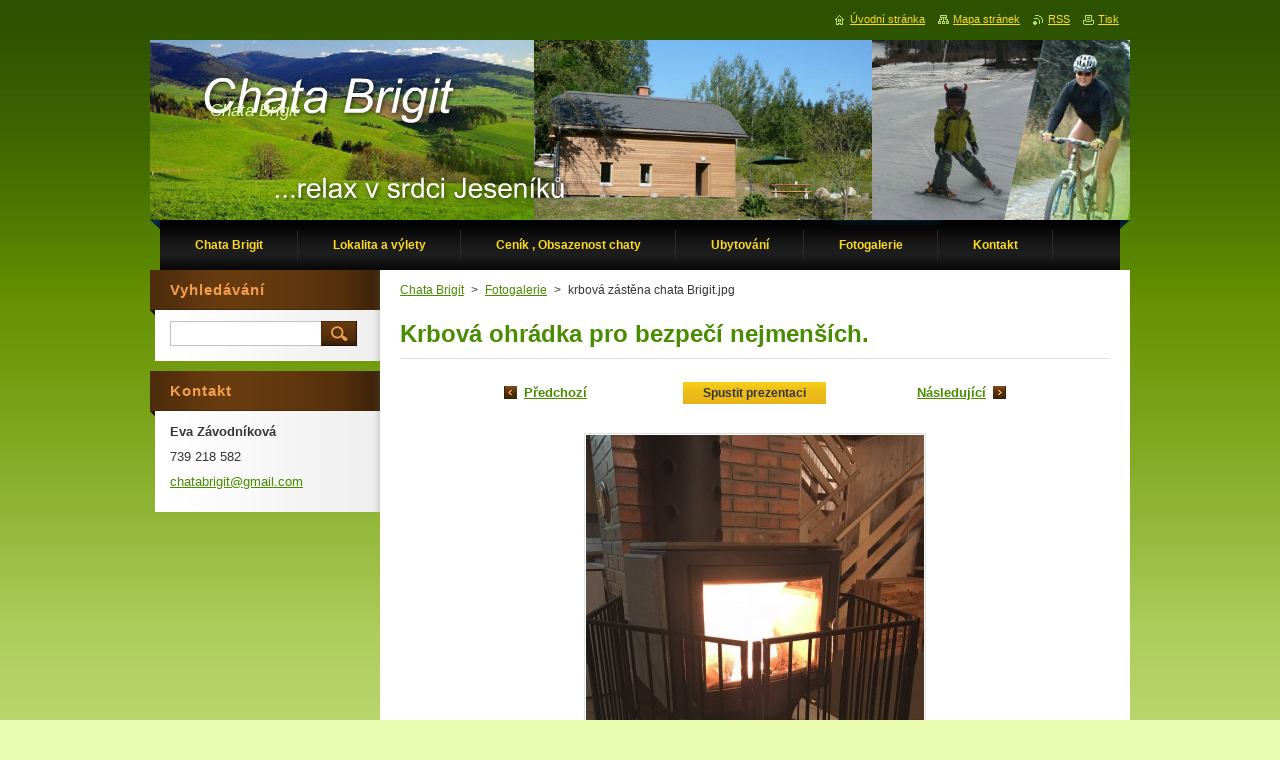

--- FILE ---
content_type: text/html; charset=UTF-8
request_url: https://www.chata-brigit.cz/album/fotogalerie/krbova-zastena-chata-brigit-jpg/
body_size: 7871
content:
<!--[if lte IE 9]><!DOCTYPE HTML PUBLIC "-//W3C//DTD HTML 4.01 Transitional//EN" "https://www.w3.org/TR/html4/loose.dtd"><![endif]-->
<!DOCTYPE html>
<!--[if IE]><html class="ie" lang="cs"><![endif]-->
<!--[if gt IE 9]><!--> 
<html lang="cs">
<!--<![endif]-->
    <head>
        <!--[if lt IE 8]><meta http-equiv="X-UA-Compatible" content="IE=EmulateIE7"><![endif]--><!--[if IE 8]><meta http-equiv="X-UA-Compatible" content="IE=EmulateIE8"><![endif]--><!--[if IE 9]><meta http-equiv="X-UA-Compatible" content="IE=EmulateIE9"><![endif]-->
        <base href="https://www.chata-brigit.cz/">
  <meta charset="utf-8">
  <meta name="description" content="">
  <meta name="keywords" content="">
  <meta name="generator" content="Webnode">
  <meta name="apple-mobile-web-app-capable" content="yes">
  <meta name="apple-mobile-web-app-status-bar-style" content="black">
  <meta name="format-detection" content="telephone=no">
    <link rel="icon" type="image/svg+xml" href="/favicon.svg" sizes="any">  <link rel="icon" type="image/svg+xml" href="/favicon16.svg" sizes="16x16">  <link rel="icon" href="/favicon.ico"><link rel="canonical" href="https://www.chata-brigit.cz/album/fotogalerie/krbova-zastena-chata-brigit-jpg/">
<script type="text/javascript">(function(i,s,o,g,r,a,m){i['GoogleAnalyticsObject']=r;i[r]=i[r]||function(){
			(i[r].q=i[r].q||[]).push(arguments)},i[r].l=1*new Date();a=s.createElement(o),
			m=s.getElementsByTagName(o)[0];a.async=1;a.src=g;m.parentNode.insertBefore(a,m)
			})(window,document,'script','//www.google-analytics.com/analytics.js','ga');ga('create', 'UA-797705-6', 'auto',{"name":"wnd_header"});ga('wnd_header.set', 'dimension1', 'W1');ga('wnd_header.set', 'anonymizeIp', true);ga('wnd_header.send', 'pageview');var pageTrackerAllTrackEvent=function(category,action,opt_label,opt_value){ga('send', 'event', category, action, opt_label, opt_value)};</script>
  <link rel="alternate" type="application/rss+xml" href="https://chata-brigit.cz/rss/all.xml" title="Všechny články">
<!--[if lte IE 9]><style type="text/css">.cke_skin_webnode iframe {vertical-align: baseline !important;}</style><![endif]-->
        <title>krbová zástěna chata Brigit.jpg :: Ubytování Jeseníky</title>
        <meta name="robots" content="index, follow">
        <meta name="googlebot" content="index, follow">
        <link href="https://d11bh4d8fhuq47.cloudfront.net/_system/skins/v9/50000928/css/style.css" rel="stylesheet" type="text/css" media="screen,projection,handheld,tv">
        <link href="https://d11bh4d8fhuq47.cloudfront.net/_system/skins/v9/50000928/css/print.css" rel="stylesheet" type="text/css" media="print">
        <script type="text/javascript" src="https://d11bh4d8fhuq47.cloudfront.net/_system/skins/v9/50000928/js/functions.js"></script>
        <!--[if IE]>
            <script type="text/javascript" src="https://d11bh4d8fhuq47.cloudfront.net/_system/skins/v9/50000928/js/functions-ie.js"></script>
        <![endif]-->
    
				<script type="text/javascript">
				/* <![CDATA[ */
					
					if (typeof(RS_CFG) == 'undefined') RS_CFG = new Array();
					RS_CFG['staticServers'] = new Array('https://d11bh4d8fhuq47.cloudfront.net/');
					RS_CFG['skinServers'] = new Array('https://d11bh4d8fhuq47.cloudfront.net/');
					RS_CFG['filesPath'] = 'https://www.chata-brigit.cz/_files/';
					RS_CFG['filesAWSS3Path'] = 'https://4c89dcdd1b.cbaul-cdnwnd.com/6d2db78536225b4895e81c7df59b97fe/';
					RS_CFG['lbClose'] = 'Zavřít';
					RS_CFG['skin'] = 'default';
					if (!RS_CFG['labels']) RS_CFG['labels'] = new Array();
					RS_CFG['systemName'] = 'Webnode';
						
					RS_CFG['responsiveLayout'] = 0;
					RS_CFG['mobileDevice'] = 0;
					RS_CFG['labels']['copyPasteSource'] = 'Více zde:';
					
				/* ]]> */
				</script><style type="text/css">/* <![CDATA[ */#akepihd4hh4 {position: absolute;font-size: 13px !important;font-family: "Arial", helvetica, sans-serif !important;white-space: nowrap;z-index: 2147483647;-webkit-user-select: none;-khtml-user-select: none;-moz-user-select: none;-o-user-select: none;user-select: none;}#d2mdjdheoa3c {position: relative;top: -14px;}* html #d2mdjdheoa3c { top: -11px; }#d2mdjdheoa3c a { text-decoration: none !important; }#d2mdjdheoa3c a:hover { text-decoration: underline !important; }#h40fhppg2g {z-index: 2147483647;display: inline-block !important;font-size: 16px;padding: 7px 59px 9px 59px;background: transparent url(https://d11bh4d8fhuq47.cloudfront.net/img/footer/footerButtonWebnodeHover.png?ph=4c89dcdd1b) top left no-repeat;height: 18px;cursor: pointer;}* html #h40fhppg2g { height: 36px; }#h40fhppg2g:hover { background: url(https://d11bh4d8fhuq47.cloudfront.net/img/footer/footerButtonWebnode.png?ph=4c89dcdd1b) top left no-repeat; }#c86eeccb37j43 { display: none; }#j9rqv3dq {z-index: 3000;text-align: left !important;position: absolute;height: 88px;font-size: 13px !important;color: #ffffff !important;font-family: "Arial", helvetica, sans-serif !important;overflow: hidden;cursor: pointer;}#j9rqv3dq a {color: #ffffff !important;}#gite3l23e {color: #36322D !important;text-decoration: none !important;font-weight: bold !important;float: right;height: 31px;position: absolute;top: 19px;right: 15px;cursor: pointer;}#e9feb5f2pj9 { float: right; padding-right: 27px; display: block; line-height: 31px; height: 31px; background: url(https://d11bh4d8fhuq47.cloudfront.net/img/footer/footerButton.png?ph=4c89dcdd1b) top right no-repeat; white-space: nowrap; }#ah8jh44151ecd9h { position: relative; left: 1px; float: left; display: block; width: 15px; height: 31px; background: url(https://d11bh4d8fhuq47.cloudfront.net/img/footer/footerButton.png?ph=4c89dcdd1b) top left no-repeat; }#gite3l23e:hover { color: #36322D !important; text-decoration: none !important; }#gite3l23e:hover #e9feb5f2pj9 { background: url(https://d11bh4d8fhuq47.cloudfront.net/img/footer/footerButtonHover.png?ph=4c89dcdd1b) top right no-repeat; }#gite3l23e:hover #ah8jh44151ecd9h { background: url(https://d11bh4d8fhuq47.cloudfront.net/img/footer/footerButtonHover.png?ph=4c89dcdd1b) top left no-repeat; }#bbde213814qjrq {padding-right: 11px;padding-right: 11px;float: right;height: 60px;padding-top: 18px;background: url(https://d11bh4d8fhuq47.cloudfront.net/img/footer/footerBubble.png?ph=4c89dcdd1b) top right no-repeat;}#l05mkq3f4r2hd {float: left;width: 18px;height: 78px;background: url(https://d11bh4d8fhuq47.cloudfront.net/img/footer/footerBubble.png?ph=4c89dcdd1b) top left no-repeat;}* html #h40fhppg2g { filter: progid:DXImageTransform.Microsoft.AlphaImageLoader(src='https://d11bh4d8fhuq47.cloudfront.net/img/footer/footerButtonWebnode.png?ph=4c89dcdd1b'); background: transparent; }* html #h40fhppg2g:hover { filter: progid:DXImageTransform.Microsoft.AlphaImageLoader(src='https://d11bh4d8fhuq47.cloudfront.net/img/footer/footerButtonWebnodeHover.png?ph=4c89dcdd1b'); background: transparent; }* html #bbde213814qjrq { height: 78px; background-image: url(https://d11bh4d8fhuq47.cloudfront.net/img/footer/footerBubbleIE6.png?ph=4c89dcdd1b);  }* html #l05mkq3f4r2hd { background-image: url(https://d11bh4d8fhuq47.cloudfront.net/img/footer/footerBubbleIE6.png?ph=4c89dcdd1b);  }* html #e9feb5f2pj9 { background-image: url(https://d11bh4d8fhuq47.cloudfront.net/img/footer/footerButtonIE6.png?ph=4c89dcdd1b); }* html #ah8jh44151ecd9h { background-image: url(https://d11bh4d8fhuq47.cloudfront.net/img/footer/footerButtonIE6.png?ph=4c89dcdd1b); }* html #gite3l23e:hover #rbcGrSigTryButtonRight { background-image: url(https://d11bh4d8fhuq47.cloudfront.net/img/footer/footerButtonHoverIE6.png?ph=4c89dcdd1b);  }* html #gite3l23e:hover #rbcGrSigTryButtonLeft { background-image: url(https://d11bh4d8fhuq47.cloudfront.net/img/footer/footerButtonHoverIE6.png?ph=4c89dcdd1b);  }/* ]]> */</style><script type="text/javascript" src="https://d11bh4d8fhuq47.cloudfront.net/_system/client/js/compressed/frontend.package.1-3-108.js?ph=4c89dcdd1b"></script><style type="text/css">#content .diskuze label.postTextLabel {display: inherit !important;}</style></head>
    <body>
    <div id="siteBg">
        <div id="site">
            
            <!-- HEADER -->
            <div id="header">
                <div class="illustration">
                    <div id="logozone">
                        <div id="logo"><a href="home/" title="Přejít na úvodní stránku."><span id="rbcSystemIdentifierLogo" style="visibility: hidden;">Ubytování Jeseníky</span></a></div>                        <p id="moto"><span id="rbcCompanySlogan" class="rbcNoStyleSpan">Chata Brigit</span></p>
                    </div>
                    <img src="https://4c89dcdd1b.cbaul-cdnwnd.com/6d2db78536225b4895e81c7df59b97fe/200000434-1e26c1f208/50000000.jpg?ph=4c89dcdd1b" width="980" height="180" alt="">                </div>
            </div>
            <!-- /HEADER -->

            <div class="cleaner"><!-- / --></div>

            <!-- MENU -->
            <script type="text/javascript">
            /* <![CDATA[ */
                RubicusFrontendIns.addAbsoluteHeaderBlockId('menuzone');
            /* ]]> */
            </script>

            


      <div id="menuzone">


		<ul class="menu">
	<li class="first">
  
      <a href="/home/">
    
      <span>Chata Brigit</span>
      
  </a>
  
  </li>
	<li>
  
      <a href="/lokalita-a-vylety/">
    
      <span>Lokalita a výlety</span>
      
  </a>
  
  </li>
	<li>
  
      <a href="/cenik/">
    
      <span>Ceník , Obsazenost chaty</span>
      
  </a>
  
  </li>
	<li>
  
      <a href="/ubytovani/">
    
      <span>Ubytování</span>
      
  </a>
  
  </li>
	<li>
  
      <a href="/fotogalerie/">
    
      <span>Fotogalerie</span>
      
  </a>
  
  </li>
	<li>
  
      <a href="/kontakt/">
    
      <span>Kontakt</span>
      
  </a>
  
  </li>
	<li class="last">
  
      <a href="/vseobecne-podminky/">
    
      <span>Všeobecné podmínky</span>
      
  </a>
  
  </li>
</ul>

      </div>

					
            <!-- /MENU -->

            <div class="cleaner"><!-- / --></div>

            <!-- MAIN -->
            <div id="mainWide">
                <div id="mainContent">

                    <!-- CONTENT -->
                    <div id="contentBg">
                    <div id="content">

                        <!-- NAVIGATOR -->
                        <div id="pageNavigator" class="rbcContentBlock">        <div id="navizone" class="navigator">                       <a class="navFirstPage" href="/home/">Chata Brigit</a>      <span><span> &gt; </span></span>          <a href="fotogalerie/">Fotogalerie</a>      <span><span> &gt; </span></span>          <span id="navCurrentPage">krbová zástěna chata Brigit.jpg</span>               </div>              <div class="cleaner"><!-- / --></div>        </div>                        <!-- /NAVIGATOR -->

                        <div class="cleaner"><!-- / --></div>

                        



		
		           
      <div class="box">
        <div class="boxTitle"><h1>Krbová ohrádka pro bezpečí nejmenších.</h1></div>
        <div class="boxContent">

            <div class="photofull">  
                              
              <div class="pagination">
  		        	<table><tr><td class="before">
  						   	
	
			<a class="prev" title="Předchozí" href="/album/fotogalerie/dsc04914-jpg/" onclick="RubicusFrontendIns.showPhotogalleryImage(this.href);">Předchozí</a>

		
                </td><td class="control">
  	               <a id="slideshowControl" onclick="RubicusFrontendIns.startSlideshow(); return(false);" onmouseover="this.className='enableControl hover'" onmouseout="this.className='enableControl'" title="Spustit automatické procházení obrázků">
  	                 Spustit prezentaci
  	               </a>
  	               <script type="text/javascript"> if ( RubicusFrontendIns.isPhotogalleryAjaxMode() ) { document.getElementById('slideshowControl').className = "enableControl"; } </script>
                </td><td class="after">
                 	

      <a class="next" title="Následující" href="/album/fotogalerie/dsc04902-jpg/" onclick="RubicusFrontendIns.showPhotogalleryImage(this.href);">Následující</a>

		
                </td></tr></table>
              </div>								
  									
  						<div class="cleaner"><!-- / --></div>
                                                        
  						<span class="image"><span>
  						  <a href="/images/200000708-b14aab2455/krbov%C3%A1+z%C3%A1st%C4%9Bna+chata+Brigit.jpg?s3=1" onclick="return !window.open(this.href);" title="Odkaz se otevře do nového okna prohlížeče.">
                  <img src="https://4c89dcdd1b.cbaul-cdnwnd.com/6d2db78536225b4895e81c7df59b97fe/system_preview_detail_200000708-b14aab2455/krbová zástěna chata Brigit.jpg" width="338" height="450" alt="Krbová ohrádka pro bezpečí nejmenších." onload="RubicusFrontendIns.startSlideshowInterval();">
                </a>
              </span></span>
  									
  						<div class="cleaner"><!-- / --></div>
  									             
  						
  									             
  						<div class="cleaner"><!-- / --></div>
  							
  						<div class="back"><a href="fotogalerie/">Zpět</a></div>
              					
            </div>                
                        
        </div>
      </div>     						

		
			
      <div class="cleaner"><!-- / --></div>

		
			<script type="text/javascript">
			RubicusFrontendIns.setNextPhotogalleryImage('/album/fotogalerie/dsc04902-jpg/');
			RubicusFrontendIns.setPreviousPhotogalleryImage('/album/fotogalerie/dsc04914-jpg/');
			</script>
			
                    </div>
                    </div>
                    <!-- /CONTENT -->

                    <!-- SIDEBAR -->
                    <div id="sidebar">
                        <div id="sidebarContent">

                            <!-- SEARCH -->
                            

		  <div class="box ">
        <div class="boxTitle"><h2>Vyhledávání</h2></div>
        <div class="boxContentBorder"><div class="boxContent">

		<form action="/search/" method="get" id="fulltextSearch">
        
        <input type="text" name="text" id="fulltextSearchText">
        <input id="fulltextSearchButton" type="image" src="https://d11bh4d8fhuq47.cloudfront.net/_system/skins/v9/50000928/img/search.jpg" title="Hledat">
        <div class="cleaner"><!-- / --></div> 

		</form>

       </div></div>
      </div>

		                            <!-- /SEARCH -->

                            <div class="cleaner"><!-- / --></div>

                            
                            
                            <div class="cleaner"><!-- / --></div>

                            <!-- CONTACT -->
                            

      <div class="box contact">
        <div class="boxTitle"><h2>Kontakt</h2></div>
        <div class="boxContentBorder"><div class="boxContent">
          
		

      <p><strong>Eva Závodníková</strong></p>
                  
      
      
      <p class="phone">739 218 582<br />
</p>

	
      
	
	    <p class="email"><a href="&#109;&#97;&#105;&#108;&#116;&#111;:&#99;&#104;&#97;&#116;&#97;&#98;&#114;&#105;&#103;&#105;&#116;&#64;&#103;&#109;&#97;&#105;&#108;&#46;&#99;&#111;&#109;"><span id="rbcContactEmail">&#99;&#104;&#97;&#116;&#97;&#98;&#114;&#105;&#103;&#105;&#116;&#64;&#103;&#109;&#97;&#105;&#108;&#46;&#99;&#111;&#109;</span></a></p>

	           

		
                   
        </div></div>
      </div> 

					
                            <!-- /CONTACT -->

                        </div>
                    </div>
                    <!-- /SIDEBAR -->

                    <hr class="cleaner">

                </div><!-- mainContent -->

            </div>
            <!-- MAIN -->        
            
            <!-- FOOTER -->
            <div id="footer">
                <div id="footerContent">
                    <div id="footerLeft">
                        <span id="rbcFooterText" class="rbcNoStyleSpan">© 2012 Všechna práva vyhrazena. Ubytování Jeseníky, to je chata Brigit - ideální místo pro rodinnou dovolenou.</span>                    </div>
                    <div id="footerRight">
                        <span class="rbcSignatureText"><a href="https://www.webnode.cz?utm_source=text&amp;utm_medium=footer&amp;utm_campaign=free4" rel="nofollow">Tvorba webových stránek zdarma</a><a id="h40fhppg2g" href="https://www.webnode.cz?utm_source=button&amp;utm_medium=footer&amp;utm_campaign=free4" rel="nofollow"><span id="c86eeccb37j43">Webnode</span></a></span>                    </div>
                </div>
            </div>
            <!-- /FOOTER -->

            <table id="links"><tr><td>
                <!-- LANG -->
                <div id="lang">
                    <div id="languageSelect"></div>			
                </div>
                <!-- /LANG -->
            </td><td>
                <!-- LINKS -->
                <div id="link">
                    <span class="homepage"><a href="home/" title="Přejít na úvodní stránku.">Úvodní stránka</a></span>
                    <span class="sitemap"><a href="/sitemap/" title="Přejít na mapu stránek.">Mapa stránek</a></span>
                    <span class="rss"><a href="/rss/" title="RSS kanály">RSS</a></span>
                    <span class="print"><a href="#" onclick="window.print(); return false;" title="Vytisknout stránku">Tisk</a></span>
                </div>
                <!-- /LINKS -->
            </td></tr></table>

        </div>
        <div class="cleaner"><!-- / --></div>
    </div>

    <script src="https://d11bh4d8fhuq47.cloudfront.net/_system/skins/v9/50000928/js/Menu.js" type="text/javascript"></script>

    <script type="text/javascript">
    /* <![CDATA[ */

        build_menu();

    /* ]]> */
    </script>

    <script type="text/javascript">
    /* <![CDATA[ */

        RubicusFrontendIns.addObserver
	({
            onContentChange: function ()
            {
                build_menu();
                setContentSize();
            },

            onStartSlideshow: function()
            {
                $('slideshowControl').innerHTML	= '<span>Pozastavit prezentaci<'+'/span>';
		$('slideshowControl').title = 'Pozastavit automatické procházení obrázků';
		$('slideshowControl').onclick = RubicusFrontendIns.stopSlideshow.bind(RubicusFrontendIns);
            },

            onStopSlideshow: function()
            {
                $('slideshowControl').innerHTML	= '<span>Spustit prezentaci<'+'/span>';
		$('slideshowControl').title = 'Spustit automatické procházení obrázků';
		$('slideshowControl').onclick = RubicusFrontendIns.startSlideshow.bind(RubicusFrontendIns);
            },

            onShowImage: function()
            {
                if (RubicusFrontendIns.isSlideshowMode())
		{
                    $('slideshowControl').innerHTML = '<span>Pozastavit prezentaci<'+'/span>';
                    $('slideshowControl').title	= 'Pozastavit automatické procházení obrázků';
                    $('slideshowControl').onclick = RubicusFrontendIns.stopSlideshow.bind(RubicusFrontendIns);
		}
                setContentSize();
            }
	});

        if (!$('detailScript'))
        {
            window.onload = setContentSize;
        }
        document.body.onresize = setContentSize;
        window.onresize = setContentSize;

        RubicusFrontendIns.addFileToPreload('https://d11bh4d8fhuq47.cloudfront.net/_system/skins/v9/50000928/img/loading.gif');

        RubicusFrontendIns.addFileToPreload('https://d11bh4d8fhuq47.cloudfront.net/_system/skins/v9/50000928/img/menu_hover.jpg');
        RubicusFrontendIns.addFileToPreload('https://d11bh4d8fhuq47.cloudfront.net/_system/skins/v9/50000928/img/submenu_bg.jpg');

    /* ]]> */
    </script>

  <div id="rbcFooterHtml"></div><div style="display: none;" id="akepihd4hh4"><span id="d2mdjdheoa3c">&nbsp;</span></div><div id="j9rqv3dq" style="display: none;"><a href="https://www.webnode.cz?utm_source=window&amp;utm_medium=footer&amp;utm_campaign=free4" rel="nofollow"><div id="l05mkq3f4r2hd"><!-- / --></div><div id="bbde213814qjrq"><div><strong id="ec0lbmh7arb">Vytvořte si vlastní web zdarma!</strong><br /><span id="i3c19271meu">Moderní webové stránky za 5 minut</span></div><span id="gite3l23e"><span id="ah8jh44151ecd9h"><!-- / --></span><span id="e9feb5f2pj9">Vyzkoušet</span></span></div></a></div><script type="text/javascript">/* <![CDATA[ */var hd7dca71jbgh90 = {sig: $('akepihd4hh4'),prefix: $('d2mdjdheoa3c'),btn : $('h40fhppg2g'),win : $('j9rqv3dq'),winLeft : $('l05mkq3f4r2hd'),winLeftT : $('gnc16i8209'),winLeftB : $('h3bc33f21c5h'),winRght : $('bbde213814qjrq'),winRghtT : $('qkt86b1e9e'),winRghtB : $('egt1y5g1dt510a'),tryBtn : $('gite3l23e'),tryLeft : $('ah8jh44151ecd9h'),tryRght : $('e9feb5f2pj9'),text : $('i3c19271meu'),title : $('ec0lbmh7arb')};hd7dca71jbgh90.sig.appendChild(hd7dca71jbgh90.btn);var aqenhtl7uknru=0,hmsnh3n8c0=0,a2j3pc9k4fjf=0,a7j7d2yb5qxpn,a0f115l20pe=$$('.rbcSignatureText')[0],eab0eah29k17h9=false,cmn01bc10ehdjd4;function h58c4745d0aaa(){if (!eab0eah29k17h9 && pageTrackerAllTrackEvent){pageTrackerAllTrackEvent('Signature','Window show - web',hd7dca71jbgh90.sig.getElementsByTagName('a')[0].innerHTML);eab0eah29k17h9=true;}hd7dca71jbgh90.win.show();a2j3pc9k4fjf=hd7dca71jbgh90.tryLeft.offsetWidth+hd7dca71jbgh90.tryRght.offsetWidth+1;hd7dca71jbgh90.tryBtn.style.width=parseInt(a2j3pc9k4fjf)+'px';hd7dca71jbgh90.text.parentNode.style.width = '';hd7dca71jbgh90.winRght.style.width=parseInt(20+a2j3pc9k4fjf+Math.max(hd7dca71jbgh90.text.offsetWidth,hd7dca71jbgh90.title.offsetWidth))+'px';hd7dca71jbgh90.win.style.width=parseInt(hd7dca71jbgh90.winLeft.offsetWidth+hd7dca71jbgh90.winRght.offsetWidth)+'px';var wl=hd7dca71jbgh90.sig.offsetLeft+hd7dca71jbgh90.btn.offsetLeft+hd7dca71jbgh90.btn.offsetWidth-hd7dca71jbgh90.win.offsetWidth+12;if (wl<10){wl=10;}hd7dca71jbgh90.win.style.left=parseInt(wl)+'px';hd7dca71jbgh90.win.style.top=parseInt(hmsnh3n8c0-hd7dca71jbgh90.win.offsetHeight)+'px';clearTimeout(a7j7d2yb5qxpn);}function efeaa7c01h9acf7(){a7j7d2yb5qxpn=setTimeout('hd7dca71jbgh90.win.hide()',1000);}function lklf5ib24nc2dc(){var ph = RubicusFrontendIns.photoDetailHandler.lightboxFixed?document.getElementsByTagName('body')[0].offsetHeight/2:RubicusFrontendIns.getPageSize().pageHeight;hd7dca71jbgh90.sig.show();aqenhtl7uknru=0;hmsnh3n8c0=0;if (a0f115l20pe&&a0f115l20pe.offsetParent){var obj=a0f115l20pe;do{aqenhtl7uknru+=obj.offsetLeft;hmsnh3n8c0+=obj.offsetTop;} while (obj = obj.offsetParent);}if ($('rbcFooterText')){hd7dca71jbgh90.sig.style.color = $('rbcFooterText').getStyle('color');hd7dca71jbgh90.sig.getElementsByTagName('a')[0].style.color = $('rbcFooterText').getStyle('color');}hd7dca71jbgh90.sig.style.width=parseInt(hd7dca71jbgh90.prefix.offsetWidth+hd7dca71jbgh90.btn.offsetWidth)+'px';if (aqenhtl7uknru<0||aqenhtl7uknru>document.body.offsetWidth){aqenhtl7uknru=(document.body.offsetWidth-hd7dca71jbgh90.sig.offsetWidth)/2;}if (aqenhtl7uknru>(document.body.offsetWidth*0.55)){hd7dca71jbgh90.sig.style.left=parseInt(aqenhtl7uknru+(a0f115l20pe?a0f115l20pe.offsetWidth:0)-hd7dca71jbgh90.sig.offsetWidth)+'px';}else{hd7dca71jbgh90.sig.style.left=parseInt(aqenhtl7uknru)+'px';}if (hmsnh3n8c0<=0 || RubicusFrontendIns.photoDetailHandler.lightboxFixed){hmsnh3n8c0=ph-5-hd7dca71jbgh90.sig.offsetHeight;}hd7dca71jbgh90.sig.style.top=parseInt(hmsnh3n8c0-5)+'px';}function b70f8c0198f(){if (cmn01bc10ehdjd4){clearTimeout(cmn01bc10ehdjd4);}cmn01bc10ehdjd4 = setTimeout('lklf5ib24nc2dc()', 10);}Event.observe(window,'load',function(){if (hd7dca71jbgh90.win&&hd7dca71jbgh90.btn){if (a0f115l20pe){if (a0f115l20pe.getElementsByTagName("a").length > 0){hd7dca71jbgh90.prefix.innerHTML = a0f115l20pe.innerHTML + '&nbsp;';}else{hd7dca71jbgh90.prefix.innerHTML = '<a href="https://www.webnode.cz?utm_source=text&amp;utm_medium=footer&amp;utm_content=cz-web-0&amp;utm_campaign=signature" rel="nofollow">'+a0f115l20pe.innerHTML + '</a>&nbsp;';}a0f115l20pe.style.visibility='hidden';}else{if (pageTrackerAllTrackEvent){pageTrackerAllTrackEvent('Signature','Missing rbcSignatureText','www.chata-brigit.cz');}}lklf5ib24nc2dc();setTimeout(lklf5ib24nc2dc, 500);setTimeout(lklf5ib24nc2dc, 1000);setTimeout(lklf5ib24nc2dc, 5000);Event.observe(hd7dca71jbgh90.btn,'mouseover',h58c4745d0aaa);Event.observe(hd7dca71jbgh90.win,'mouseover',h58c4745d0aaa);Event.observe(hd7dca71jbgh90.btn,'mouseout',efeaa7c01h9acf7);Event.observe(hd7dca71jbgh90.win,'mouseout',efeaa7c01h9acf7);Event.observe(hd7dca71jbgh90.win,'click',function(){if (pageTrackerAllTrackEvent){pageTrackerAllTrackEvent('Signature','Window click - web','Vytvořte si vlastní web zdarma!',0);}document/*ah70igi5*/.location.href='https://www.webnode.cz?utm_source=window&utm_medium=footer&utm_content=cz-web-0&utm_campaign=signature';});Event.observe(window, 'resize', b70f8c0198f);Event.observe(document.body, 'resize', b70f8c0198f);RubicusFrontendIns.addObserver({onResize: b70f8c0198f});RubicusFrontendIns.addObserver({onContentChange: b70f8c0198f});RubicusFrontendIns.addObserver({onLightboxUpdate: lklf5ib24nc2dc});Event.observe(hd7dca71jbgh90.btn, 'click', function(){if (pageTrackerAllTrackEvent){pageTrackerAllTrackEvent('Signature','Button click - web',hd7dca71jbgh90.sig.getElementsByTagName('a')[0].innerHTML);}});Event.observe(hd7dca71jbgh90.tryBtn, 'click', function(){if (pageTrackerAllTrackEvent){pageTrackerAllTrackEvent('Signature','Try Button click - web','Vytvořte si vlastní web zdarma!',0);}});}});RubicusFrontendIns.addFileToPreload('https://d11bh4d8fhuq47.cloudfront.net/img/footer/footerButtonWebnode.png?ph=4c89dcdd1b');RubicusFrontendIns.addFileToPreload('https://d11bh4d8fhuq47.cloudfront.net/img/footer/footerButton.png?ph=4c89dcdd1b');RubicusFrontendIns.addFileToPreload('https://d11bh4d8fhuq47.cloudfront.net/img/footer/footerButtonHover.png?ph=4c89dcdd1b');RubicusFrontendIns.addFileToPreload('https://d11bh4d8fhuq47.cloudfront.net/img/footer/footerBubble.png?ph=4c89dcdd1b');if (Prototype.Browser.IE){RubicusFrontendIns.addFileToPreload('https://d11bh4d8fhuq47.cloudfront.net/img/footer/footerBubbleIE6.png?ph=4c89dcdd1b');RubicusFrontendIns.addFileToPreload('https://d11bh4d8fhuq47.cloudfront.net/img/footer/footerButtonHoverIE6.png?ph=4c89dcdd1b');}RubicusFrontendIns.copyLink = 'https://www.webnode.cz';RS_CFG['labels']['copyPasteBackLink'] = 'Vytvořte si vlastní stránky zdarma:';/* ]]> */</script><script type="text/javascript">var keenTrackerCmsTrackEvent=function(id){if(typeof _jsTracker=="undefined" || !_jsTracker){return false;};try{var name=_keenEvents[id];var keenEvent={user:{u:_keenData.u,p:_keenData.p,lc:_keenData.lc,t:_keenData.t},action:{identifier:id,name:name,category:'cms',platform:'WND1',version:'2.1.157'},browser:{url:location.href,ua:navigator.userAgent,referer_url:document.referrer,resolution:screen.width+'x'+screen.height,ip:'194.145.183.60'}};_jsTracker.jsonpSubmit('PROD',keenEvent,function(err,res){});}catch(err){console.log(err)};};</script></body>
</html>

